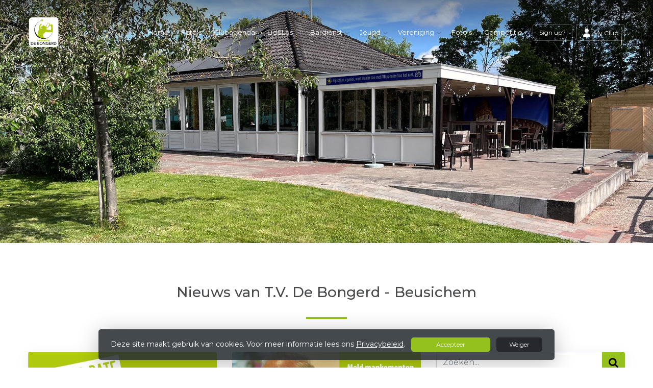

--- FILE ---
content_type: text/html; charset=utf-8
request_url: https://www.tvdebongerd.nl/
body_size: 11602
content:


<!DOCTYPE html>
<html>
<head>
    <meta charset="utf-8">

        <title>T.V. De Bongerd - Beusichem</title>

    <meta name="viewport" content="initial-scale=1.0, maximum-scale=1.0, user-scalable=0, width=device-width" />
    <meta name="format-detection" content="telephone=no">
    <meta name="description" content="">
    <meta name="author" content="">
    <meta name="keywords" content="" />
    <meta http-equiv="Cache-Control" content="no-cache, no-store, must-revalidate" />
    <meta http-equiv="Pragma" content="no-cache" />
    <meta http-equiv="Expires" content="0" />
    <meta property="og:site_name" content="T.V. De Bongerd - Beusichem">






    
    



        <link rel="shortcut icon" href="https://storage.knltb.club/logos/39f56813-be72-4654-98c5-fae0c079ae90.png" />

    <link rel="preload" href="/Content/webfonts/fa-brands-400.woff2" as="font" type="font/woff2" crossorigin="anonymous">
    <link rel="preload" href="/Content/webfonts/fa-solid-900.woff2" as="font" type="font/woff2" crossorigin="anonymous">

    <link href="https://static.heylisa.nl/Vendor/fontawesome/css/all.min.css" rel="stylesheet"/>

    <link href="/Template2/css?v=mjz-hjhoxGedT6CkhshhhqBnj2I2DAx0zWsBLLjwmW81" rel="stylesheet"/>

    
    <link href="//fonts.googleapis.com/css?family=Droid+Serif:400,400i,700,700i|Montserrat:200,200i,300,300i,400,400i,500,500i,600,600i,700,700i" rel="stylesheet">
    <link href="/bundles/parsley/css?v=6x-PIxXwfApvbiPWpECJVlUW64v-WMCUP0xNJXbr4Ww1" rel="stylesheet"/>

    <link href="/content/baselayout?v=Fk_VDIRLnoliZc46aQYCLYzaJwSyU32BR4FJphT7Poo1" rel="stylesheet"/>

    <link href="https://static.heylisa.nl/Vendor/simple-line-icons/css/simple-line-icons.min.css" rel="stylesheet"/>

    
    <link href="/bundles/datepicker/css?v=1_W3GDxuMJPd1skVWvSbGA396Rd6D6ZR1iBeoT50Ruw1" rel="stylesheet"/>

    <link href="/bundles/owl-home?v=vvIvempwwbgdbtDMSWz_zx-CEfT1DcpRtygi2j1YRwU1" rel="stylesheet"/>

    



        <style>
        ::selection{background:rgba(149,193,31,0.4)}body{background-color:#fff}.divider,.owl-theme .owl-dots .owl-dot.active span,.owl-theme .owl-dots .owl-dot:hover span{background:#95c11f}a:hover,.dropdown-item.active,.dropdown-item:active{color:#95c11f}.btn-white{color:#95c11f}.btn-primary{background-color:#95c11f;border-color:#95c11f;color:#000}.btn-primary:hover,.btn-primary:focus{background-color:#a6d723;border-color:#95c11f;color:#000}.btn-primary:active,.btn-primary:not([disabled]):not(.disabled):active,.btn-outline-primary:active,.btn-outline-primary:not([disabled]):not(.disabled):active{background-color:#84ab1b;border-color:#84ab1b}.col-news .box .fa-angle-right{color:#95c11f}.btn:focus,.btn-outline-primary:not([disabled]):not(.disabled):active,.btn-primary:not([disabled]):not(.disabled):active{box-shadow:0 0 0 3px rgba(149,193,31,0.5)}.btn-outline-primary,.btn-outline-primary:visited{color:#95c11f;border-color:#95c11f;background:none}.btn-outline-primary:hover,.btn-outline-primary:focus{background-color:#95c11f;border-color:#95c11f;color:#fff}.btn-secondary{border-color:#26282e;background-color:#26282e;color:#fff}.btn-secondary:hover,.btn-secondary:focus,.btn-secondary:active{border-color:#46484a;background-color:#46484a;color:#fff}.btn-outline-secondary,.btn-outline-secondary:visited{color:#696b6e;border-color:#696b6e;background:none}.btn-outline-secondary:hover,.btn-outline-secondary:focus,.btn-outline-secondary:active{border-color:#696b6e;background:#696b6e;color:#fff}.content-block-inner:before{background:-moz-linear-gradient(left,rgba(149,193,31,0) 0%,#95c11f 100%);background:-webkit-linear-gradient(left,rgba(149,193,31,0) 0%,#95c11f 100%);background:linear-gradient(left,rgba(149,193,31,0) 0%,#95c11f 100%)}.signup .content-block-inner,.content-block-inner:after{background:#95c11f !important}.signup:before{background:#95c11f}body:not(.index) nav .btn-outline-white,.scroll nav .btn-outline-white,.nav-open nav .btn-outline-white,.scroll nav .btn-outline-white:visited{color:#95c11f;border-color:#95c11f}.scroll nav .btn-outline-white:hover{background:#95c11f;color:#fff}.form-control-custom:focus{border-color:#95c11f}header .social li a:hover,.footer .social li a:hover{color:#95c11f !important}
    </style>
<style>
    
</style>





    <!--[if lt IE 9]>
        <script src="js/html5shiv.js"></script>
        <script src="js/respond.min.js"></script>
    <![endif]-->


</head>
<body class="index">
    <div style="display: none;">
        
    

        <input id="js-globals-input" name="js-globals-input" type="hidden" value="{&quot;cultureCode&quot;:&quot;nl-NL&quot;,&quot;cultureShortCode&quot;:&quot;nl&quot;,&quot;dateFormat&quot;:&quot;D-M-YYYY&quot;,&quot;urlDateFormat&quot;:&quot;MM/DD/YYYY&quot;,&quot;settings&quot;:{},&quot;urls&quot;:{},&quot;translations&quot;:{&quot;editQuestion&quot;:&quot;Weet je zeker dat je dit item wilt bewerken?&quot;,&quot;deleteTitle&quot;:&quot;Weet u zeker dat u dit wilt verwijderen?&quot;,&quot;deleteText&quot;:&quot;Deze actie is niet omkeerbaar!&quot;,&quot;deleteConfirmButtonText&quot;:&quot;Ja, verwijder het!&quot;,&quot;deleteCancelButtonText&quot;:&quot;Annuleren&quot;,&quot;yesText&quot;:&quot;Ja&quot;,&quot;noText&quot;:&quot;Nee&quot;,&quot;copyButtonText&quot;:&quot;Kopieer&quot;,&quot;csvButtonText&quot;:&quot;Exporteer&quot;,&quot;printButtonText&quot;:&quot;Afdrukken&quot;,&quot;unsavedChangesMessage&quot;:&quot;Er zijn aanpassingen gedaan die nog niet zijn opgeslagen. Weet je zeker dat je de pagina wilt verlaten en de wijzigingen niet wilt opslaan?&quot;,&quot;errorMessage&quot;:&quot;Fout opgetreden. Probeer het nog eens.&quot;,&quot;personalData&quot;:&quot;Persoonlijke gegevens&quot;,&quot;okText&quot;:&quot;OK&quot;,&quot;showAllNotifications&quot;:&quot;Toon alle meldingen&quot;,&quot;clubsTableEmpty&quot;:&quot;Er zijn geen verenigingen om te tonen&quot;,&quot;confirm&quot;:&quot;Bevestigen&quot;},&quot;userData&quot;:{&quot;clubName&quot;:&quot;T.V. De Bongerd - Beusichem&quot;,&quot;clubCode&quot;:&quot;11981&quot;}}"></input>
    </div>

    <div>
        
    </div>

    <script>
        global = {
            cultureCode: 'nl-NL',
            cultureShortCode: 'nl',
            dateFormat: 'D-M-YYYY',
            urlDateFormat: 'MM/DD/YYYY',
        };
    </script>

    

 

<nav class="navbar-dark d-flex align-items-lg-center" role="navigation">
    <div class="container">
        
        
        <div id="nav-main" class="greedy align-items-center">
            <div class="nav-logo">
                <a class="navbar-brand light" href="/"><img src="https://storage.knltb.club/logos/024313b2-8e62-417a-9af8-5f6b1633103a.png" alt="T.V. De Bongerd - Beusichem" width="" height=""></a>
                <a class="navbar-brand dark" href="/"><img src="https://storage.knltb.club/logos/5fc8add8-a2a7-4ce1-9f88-11a48a2339cf.png" alt="T.V. De Bongerd - Beusichem" width="" height=""></a>
            </div>
            <button class="navbar-toggler d-block d-lg-none" type="button" data-toggle="collapse" data-target="#navbarSupportedContent" aria-controls="navbarSupportedContent" aria-expanded="false" aria-label="Toggle navigation">
                <span class="navbar-toggler-bars"></span>
            </button>
            <ul id="main" class="links">
                <li class="nav-item"><a class="nav-link" data-localize="Client.Shared.Home" href="/">Home</a></li>
<li class="nav-item"><a class="nav-link" href="/foto-albums">Foto's</a></li><li class="nav-item"><a class="nav-link" href="/events">Clubagenda</a></li><li class="dropdown nav-item"><a class="nav-link" href="/lid__les" role="button">Lid&Les</a><span aria-expanded="false" aria-haspopup="true" class="dropdown-toggle d-lg-none" data-toggle="dropdown"></span><ul class="dropdown-menu"><li class="dropdown-item"><a href="/toegangspas">Toegangspas</a></li><li class="dropdown-item"><a href="/knltb_clubapp">KNLTB clubapp</a></li><li class="dropdown-item"><a href="/bestelformulier_clubshirt">Bestelformulier clubshirt</a></li></ul></li><li class="dropdown nav-item"><a class="nav-link" href="/bardienst" role="button">Bardienst</a><span aria-expanded="false" aria-haspopup="true" class="dropdown-toggle d-lg-none" data-toggle="dropdown"></span><ul class="dropdown-menu"><li class="dropdown-item"><a href="/bardienst_afkopen">Bardienst afkopen</a></li><li class="dropdown-item"><a href="/instructie_verantwoord_alcohol_iva">Instructie Verantwoord Alcohol (IVA)</a></li></ul></li><li class="dropdown nav-item"><a class="nav-link" href="/jeugd" role="button">Jeugd</a><span aria-expanded="false" aria-haspopup="true" class="dropdown-toggle d-lg-none" data-toggle="dropdown"></span><ul class="dropdown-menu"><li class="dropdown-item"><a href="/tennislessen_jeugd">Jeugd tennisles</a></li><li class="dropdown-item"><a href="/jeugdcompetitie">Jeugdcompetitie</a></li><li class="dropdown-item"><a href="/tennissen_bij_de_bongerd_jeugd">Info en regels</a></li></ul></li><li class="dropdown nav-item"><a class="nav-link" href="/vereniging" role="button">Vereniging</a><span aria-expanded="false" aria-haspopup="true" class="dropdown-toggle d-lg-none" data-toggle="dropdown"></span><ul class="dropdown-menu"><li class="dropdown-item"><a href="/reglementen">Reglementen</a></li><li class="dropdown-item"><a href="/bestuur_en_commissies">Bestuur en Commissies</a></li><li class="dropdown-item"><a href="/privacy_beleid">Privacy beleid</a></li></ul></li><li class="nav-item"><a class="nav-link" href="/foto-albums">Foto's</a></li><li class="nav-item"><a class="nav-link" href="/competitie">Competitie</a></li>
            </ul>
           <div class="xtra-items">
                <button class="xtra">Meer</button>
               <ul class="hidden-links hidden"></ul>
            </div> 
            <ul class="personal list-unstyled d-none d-lg-flex">
                <li class="nav-item myaccount create">
                            <a class="btn btn-outline-white btn-outline" href="/lid-worden" data-localize="Client.Shared.SignUp"> Sign up?</a>
                </li>
                <li class="nav-item myaccount">
                    <a class="btn btn-outline-white btn-outline" href="/mijn"><i class="fa fa-user"></i> <span data-localize="Client.Shared.MyProfile">My Club</span></a> 
                </li>
                

            </ul>
        
  </div>
        
        
    </div>
    
    
    
</nav>







    <div class="owl-carousel head owl-theme">
            <div class="item fade-in">
                <section class="cover text-center">
                    <div class="cover-container">
                        <div class="cover-inner">
                            <div class="lead"></div>
                        </div>
                        <div class="img-container">
                            <img src="https://images.knltb.club/api/gallery/sliderimage?id=684e4856-cea8-4979-8ec8-606992bcad25.jpg&amp;width=1800" class="d-none d-md-block"/>
                                <img src="https://images.knltb.club/api/gallery/sliderimage?id=684e4856-cea8-4979-8ec8-606992bcad25.jpg&amp;width=1800" class="d-md-none"/>
                        </div>
                    </div>
                </section>

            </div>
            <div class="item fade-in">
                <section class="cover text-center">
                    <div class="cover-container">
                        <div class="cover-inner">
                            <div class="lead"></div>
                        </div>
                        <div class="img-container">
                            <img src="https://images.knltb.club/api/gallery/sliderimage?id=04127581-cba1-4a8b-8e16-38c49ee419c8.jpg&amp;width=1800" class="d-none d-md-block"/>
                                <img src="https://images.knltb.club/api/gallery/sliderimage?id=04127581-cba1-4a8b-8e16-38c49ee419c8.jpg&amp;width=1800" class="d-md-none"/>
                        </div>
                    </div>
                </section>

            </div>
            <div class="item fade-in">
                <section class="cover text-center">
                    <div class="cover-container">
                        <div class="cover-inner">
                            <div class="lead"></div>
                        </div>
                        <div class="img-container">
                            <img src="https://images.knltb.club/api/gallery/sliderimage?id=7b6b7942-1496-46d0-b258-2d78cab1e4e9.jpg&amp;width=1800" class="d-none d-md-block"/>
                                <img src="https://images.knltb.club/api/gallery/sliderimage?id=7b6b7942-1496-46d0-b258-2d78cab1e4e9.jpg&amp;width=1800" class="d-md-none"/>
                        </div>
                    </div>
                </section>

            </div>
            <div class="item fade-in">
                <section class="cover text-center">
                    <div class="cover-container">
                        <div class="cover-inner">
                            <div class="lead"></div>
                        </div>
                        <div class="img-container">
                            <img src="https://images.knltb.club/api/gallery/sliderimage?id=1501d319-288b-4075-8bd4-c0fe8b8e45c9.jpg&amp;width=1800" class="d-none d-md-block"/>
                                <img src="https://images.knltb.club/api/gallery/sliderimage?id=1501d319-288b-4075-8bd4-c0fe8b8e45c9.jpg&amp;width=1800" class="d-md-none"/>
                        </div>
                    </div>
                </section>

            </div>
            <div class="item fade-in">
                <section class="cover text-center">
                    <div class="cover-container">
                        <div class="cover-inner">
                            <div class="lead"></div>
                        </div>
                        <div class="img-container">
                            <img src="https://images.knltb.club/api/gallery/sliderimage?id=46a21f69-6ae0-42f6-91b5-1f901b26a028.jpg&amp;width=1800" class="d-none d-md-block"/>
                                <img src="https://images.knltb.club/api/gallery/sliderimage?id=46a21f69-6ae0-42f6-91b5-1f901b26a028.jpg&amp;width=1800" class="d-md-none"/>
                        </div>
                    </div>
                </section>

            </div>
            <div class="item fade-in">
                <section class="cover text-center">
                        
                            <a href="/jeugd" >
                        
                    <div class="cover-container">
                        <div class="cover-inner">
                            <div class="lead"></div>
                        </div>
                        <div class="img-container">
                            <img src="https://images.knltb.club/api/gallery/sliderimage?id=9033f8cd-3744-4c43-8683-174d4b230d79.jpg&amp;width=1800" class="d-none d-md-block"/>
                                <img src="https://images.knltb.club/api/gallery/sliderimage?id=9033f8cd-3744-4c43-8683-174d4b230d79.jpg&amp;width=1800" class="d-md-none"/>
                        </div>
                    </div>
                        </a>
                </section>

            </div>
    </div>


<div id="sponsor-list" data-url="/Ajax/Sponsor/GetSponsors">
</div>

<section class="newsfeed text-center">
    <div class="container">
        <h2 class="h3"><span data-localize="Client.Home.NewsFrom">Nieuws van</span> T.V. De Bongerd - Beusichem</h2>
        <div class="divider"></div>
        <div class="row text-left">
                <div class="col-12 col-lg-8">
                    


<div class="row justify" id="newsList">

    <div class="col-12 col-md-6 col-news">
        <div class="box">
            <a href="/nieuws/algemene_ledenvergadering/1d7cb6ce-c5e2-48f3-8867-0852524b06c7">

                

    <img src="https://images.knltb.club/api/gallery/318/3/900377/dfdb990a-f576-4c3f-8180-4bb1b55947ab.jpg?width=510&amp;mode=fill" alt="ledenvergadering 2026.jpg" class="img-fluid rounded" height="250" style=object-fit:contain;>


                <h3 class="mt-4 ml-4 mr-4 h5">Algemene Ledenvergadering <i class="fa fa-angle-right pull-right" aria-hidden="true"></i></h3>
                <p class="emphasis ml-4 mr-4">29 december 2025</p>
                                    <p class="ml-4 mr-4">Dinsdag 17 maart 2026 is weer de jaarlijkse algemene ledenvergadering in het clubhuis van TV DE Bongerd.</p>
            </a>
        </div>
    </div>
    <div class="col-12 col-md-6 col-news">
        <div class="box">
            <a href="/nieuws/beheer_clubgebouw/7c99656e-63d8-4726-bbaa-a36b7cc51fb2">

                

    <img src="https://images.knltb.club/api/gallery/318/3/603426/f9497e6f-a708-47c4-b1dd-056794c3b6b2.jpg?width=510&amp;mode=fill" alt="Chris Smith.jpg" class="img-fluid rounded" height="250" style=object-fit:contain;>


                <h3 class="mt-4 ml-4 mr-4 h5">Beheer Clubgebouw <i class="fa fa-angle-right pull-right" aria-hidden="true"></i></h3>
                <p class="emphasis ml-4 mr-4">02 juli 2025</p>
                                    <p class="ml-4 mr-4">Chris Smith is de co&#246;rdinator voor het beheer van het clubgebouw. </p>
            </a>
        </div>
    </div>
</div>
<br />




                </div>


                <div class="col-12 col-lg-4 sidebar">
                    <div class="container">
                        <div class="row justify">

                            <div class="d-md-block col-12 col-md-6 col-lg-12 nopadding nopaddingl-md">
                                <div class="box">
                                    <div class="input-group">
    <input class="form-control py-2" type="search" placeholder="Zoeken..." id="searchInput">
    <span class="input-group-append">
        <button class="btn btn-primary" style="height:100%" id="searchBtn" data-url="/search">
            <i class="fa fa-search"></i>
        </button>
    </span>
</div>

<script>
    document.getElementById("searchBtn").addEventListener("click", function () {
            let term = $('#searchInput').val();
            if (term.length < 3) {
                $.notify('Voer alstublieft minimaal 3 karakters in', 'warning');
            } else {
                window.location.href = $(this).data('url') + '?q=' + term;
            }
    });
    document.getElementById("searchInput").addEventListener("keydown", function (e) {
        if (e.keyCode == 13) {
            let searchButton = $('#searchBtn');
            searchButton.click();
            return false;
        }
    });
</script>

                                </div>
                            </div>

                            
    <div class="card courtbookingwidget mb-5 availability" style="max-width:350px">
        <div class="card-body" id="availability-content">

<h2 data-localize="Client.Availability.Header" class="h5">Beschikbare banen</h2>

<div class="row">
    <div class="col-12 days">
        <span data-localize="Client.Availability.ChooseDay" class="subtitle">Kies een dag</span>
        <a class="btn btn-light timeoption" data-ajax="true" data-ajax-begin="as.competitions.startLoadingAvailability" data-ajax-complete="as.competitions.stopLoadingAvailability" data-ajax-method="GET" data-ajax-mode="replace" data-ajax-update="#availability-content" data-localize="Client.Availability.Today" href="/Ajax/Availability/GetAvailabilityTimeFrames?day=01%2F25%2F2026%2011%3A08%3A29" id="todayAvailabilityBtn">Vandaag</a>
        <a class="btn btn-light timeoption" data-ajax="true" data-ajax-begin="as.competitions.startLoadingAvailability" data-ajax-complete="as.competitions.stopLoadingAvailability" data-ajax-method="GET" data-ajax-mode="replace" data-ajax-update="#availability-content" data-localize="Client.Availability.Tomorrow" href="/Ajax/Availability/GetAvailabilityTimeFrames?day=01%2F26%2F2026%2000%3A00%3A00" id="tomorrowAvailabilityBtn">Morgen</a>
        <button type="button" class='btn btn-light timeoption input-group date' id="dateAvailabilityBtn">
            <i class="fa fa-calendar"></i>
        </button>
        <hr class="mb-3 mt-1">
    </div>
</div>
        </div>
    </div>
<div class="box" id="weather-widget" data-url="/Ajax/Weather/GetClubWeather"></div>
    <div class="box competition">
        <div class="col-12" id="competition-content">
                <span data-localize="Client.Home.SelectCompetition">Select a competition</span>
    <table class="table table-hover">
            <tr>
                <td>
                    <a data-ajax="true" data-ajax-begin="as.competitions.startLoadingCompetition" data-ajax-complete="as.competitions.stopLoadingCompetition" data-ajax-method="GET" data-ajax-mode="replace" data-ajax-update="#competition-content" href="/Ajax/Competition/GetCompetitionPools?competitionId=668">KNLTB najaar Tennis 2025</a>
                </td>
            </tr>
            <tr>
                <td>
                    <a data-ajax="true" data-ajax-begin="as.competitions.startLoadingCompetition" data-ajax-complete="as.competitions.stopLoadingCompetition" data-ajax-method="GET" data-ajax-mode="replace" data-ajax-update="#competition-content" href="/Ajax/Competition/GetCompetitionPools?competitionId=672">KNLTB winter Tennis 2025/2026</a>
                </td>
            </tr>
    </table>

        </div>
    </div>

    <div class="d-none d-md-block col-12 col-md-6 col-lg-12 nopadding nopaddingl-md">
        <div class="box facebook">
            

<script>
    (function (d, s, id) {
        var js, fjs = d.getElementsByTagName(s)[0];
        if (d.getElementById(id)) return;
        js = d.createElement(s); js.id = id;
        js.src = "//connect.facebook.net/" + 'nl-NL'.replace("-", "_") + "/sdk.js#xfbml=1&version=v2.10";
        fjs.parentNode.insertBefore(js, fjs);
    }(document, 'script', 'facebook-jssdk'));
</script>

<div style="height:500px">
    <div id="fb-root"></div>
    <div class="fb-page" data-href="https://www.facebook.com/tvdebongerd/" data-tabs="timeline" data-small-header="true" data-height="500" data-adapt-container-width="true" data-hide-cover="false" data-show-facepile="false">
        <blockquote cite="https://www.facebook.com/tvdebongerd/" class="fb-xfbml-parse-ignore">
            <a href="https://www.facebook.com/tvdebongerd/" data-localize="Client.Shared.Facebook" target="_top">Facebook</a>
        </blockquote>
    </div>
</div>
<script>
    (function (d, s, id) {
        var js, fjs = d.getElementsByTagName(s)[0];
        if (d.getElementById(id)) return;
        js = d.createElement(s); js.id = id;
        js.src = "//connect.facebook.net/" + global.cultureCode.replace("-", "_") + "/sdk.js#xfbml=1&version=v2.10";
        fjs.parentNode.insertBefore(js, fjs);
    }(document, 'script', 'facebook-jssdk'));
</script>
        </div>
    </div>



                        </div>
                    </div>
                </div>


        </div>
    </div>
</section>






    <section class="content">
        <div class="container">
            <div class="row justify-center">
                <div class="col-md-5 text-center">
                        <img src="https://storage.knltb.club/logos/0eaa5b0d-9f30-4465-b0f7-c48e113670cb.jpg" alt="clubfoto" class="img-fluid rounded">
                </div>
                <div class="col-md-6 offset-md-1 text-center text-md-left">
                    <h1 class="mb-4 mt-4">T.V. De Bongerd - Beusichem</h1>
                    <p class="mb-4"><p><span style="font-size: 10pt; font-family: &quot;Verdana&quot;, sans-serif">Onze tennisvereniging bestaat vanaf 1972. De afgelopen jaren heeft de vereniging zich verder ontwikkeld tot een gezellige vereniging voor velen uit Beusichem en regio, waar bovendien nog aardig getennist wordt ook. Momenteel hebben we 5 Smash Court banen die in principe het hele jaar bespeeld kunnen worden, met uitzondering van dooi na een vorstperiode. We hebben momenteel 5 (LED-verlichte) banen. Naast het vrij spelen, is het ook mogelijk training te nemen bij één van onze trainers. </span></p>
<p><span style="font-size: 10pt; font-family: &quot;Verdana&quot;, sans-serif"> De Tennischool Tom Kreemers (TSTK) verzorgt, in samenwerking met TV de Bongerd,&nbsp; trainingen&nbsp;voor minioren, junioren en senioren. Trainingen worden zowel in het zomer-als in het winterseizoen gegeven.&nbsp;Bij aanvang van het winter- dan&nbsp;wel&nbsp; zomerseizoen ontvangen de leden informatie over de te volgen trainingen. </span></p>
<p><span style="font-size: 10pt; font-family: &quot;Verdana&quot;, sans-serif"><strong>LET OP: Het is alleen mogelijk je op te geven voor tennistraining als je ook lid bent van&nbsp;TV De Bongerd! </strong> </span></p>
<p><span style="font-size: 10pt; font-family: &quot;Verdana&quot;, sans-serif">Daarnaast is het mogelijk wedstrijden te spelen in de verschillende toernooien die we jaarlijks organiseren. Verder kan je ook KNLTB-competitie gaan spelen. Er is een KNLTB voorjaars- en najaarcompetitie, en een interne midzomer- en midwintercompetitie. Daarnaast kan je vrij spelen op de Open Racketavonden.</span></p>
<h4>Speelsterkte</h4>
<p><span style="font-size: 10pt; font-family: &quot;Verdana&quot;, sans-serif">De KNLTB maakt gebruik van het zogenaamde ‘Dynamisch Speelsterkte Systeem’, kortweg DSS, om alle leden te rangschikken op basis van hun speelniveau. Eens per jaar (in november) wordt de speelsterkte vastgesteld op basis van de prestaties in wedstrijden tijdens de KNLTB competities en toernooien. Deze speelsterkte wordt vertaald naar een cijfer tussen de één en negen. De speelsterkte van een speler blijft een jaar hetzelfde, maar de actuele rating van de speler wijzigt in principe na iedere wedstrijd. Aan het eind van het tennisseizoen (half november) wordt voor ieder KNLTB-lid de nieuwe speelsterkte bepaald. Dit gebeurt op basis van de eindejaarsrating die voortkomt uit het gemiddelde van de behaalde resultaten gedurende het seizoen. </span></p></p>
                </div>
            </div>
        </div>
    </section>





<section class="contact">
    <div style="background-image: url('/Content/Images/maps-bg.jpg');position: absolute; top: 0; right: 0; bottom: 0; left: 0; background-repeat: no-repeat; background-position: center center; background-size: cover;"></div>
    <div class="container">
        <div class="row contact-details">
            <div class="col-sm-6 text-center text-md-left mb-4">
                    <h4 data-localize="Client.Shared.Questions">Vragen?</h4>
                    <div class="contact-form mt-4" id="contact-form" data-url="/Ajax/Contact/Index">
                    </div>
            </div>
            <div class="col-sm-5 ml-auto text-center text-md-left">
                <img src="https://storage.knltb.club/logos/024313b2-8e62-417a-9af8-5f6b1633103a.png" alt="logo" title="Logo" height="70" />
                    <h4 class="pt-4"><i class="fa fa-envelope-open" aria-hidden="true"></i> <span data-localize="Client.Shared.Email">E-mail</span></h4>
                    <p><a href="/cdn-cgi/l/email-protection#1360767061766772617a605367657776717c7d747661773d7d7f"><span class="__cf_email__" data-cfemail="0f7c6a6c7d6a7b6e7d667c4f7b796b6a6d6061686a7d6b216163">[email&#160;protected]</span></a></p>
                                    <h4 class="pt-2"><i class="fa fa-phone" aria-hidden="true"></i>  <span data-localize="Client.Shared.Phone">Telefoon</span></h4>
                    <p><a href="tel:+31 6 22248231">+31 6 22248231</a></p>
                                    <h4 class="pt-2"><i class="fa fa-map-marker" aria-hidden="true"></i>
Clubhuis                    </h4>
                    <p>
                        De Wielstraat 24<br />
                        4112 JT Beusichem<br />
                    </p>
                                    <h4 class="pt-2">KVK-nummer</h4>
                    <p>40156074</p>
            </div>
        </div>
    </div>
</section>    <footer class="footer">
        <div class="container">
            <div class="row">
                <div class="col-md-6 text-center text-md-left">
                    <p class="copyright">
                        Copyright 2026 &copy; T.V. De Bongerd - Beusichem -
                            <a href="https://www.knltb.club/" title="KNLTB.Club" target="_blank" rel="noopener noreferrer"> Powered by KNLTB.Club - Built by LISA </a>
                    </p>
                </div>

                <div class="col-md-6 text-center text-md-right">
                    <ul class="social">
                            <li>
                                <a href="https://www.facebook.com/tvdebongerd/" title="Facebook" class="fab fa-facebook-f"></a>
                            </li>
                                                    <li>
                                <a href="https://www.instagram.com/tv_de_bongerd/" title="Instagram" class="fab fa-instagram"></a>
                            </li>
                                                <div class="clear"></div>
                    </ul>
                </div>
            </div>
        </div>
    </footer>



    <script data-cfasync="false" src="/cdn-cgi/scripts/5c5dd728/cloudflare-static/email-decode.min.js"></script><script type='text/javascript'>
        !(function (cfg){function e(){cfg.onInit&&cfg.onInit(n)}var x,w,D,t,E,n,C=window,O=document,b=C.location,q="script",I="ingestionendpoint",L="disableExceptionTracking",j="ai.device.";"instrumentationKey"[x="toLowerCase"](),w="crossOrigin",D="POST",t="appInsightsSDK",E=cfg.name||"appInsights",(cfg.name||C[t])&&(C[t]=E),n=C[E]||function(g){var f=!1,m=!1,h={initialize:!0,queue:[],sv:"8",version:2,config:g};function v(e,t){var n={},i="Browser";function a(e){e=""+e;return 1===e.length?"0"+e:e}return n[j+"id"]=i[x](),n[j+"type"]=i,n["ai.operation.name"]=b&&b.pathname||"_unknown_",n["ai.internal.sdkVersion"]="javascript:snippet_"+(h.sv||h.version),{time:(i=new Date).getUTCFullYear()+"-"+a(1+i.getUTCMonth())+"-"+a(i.getUTCDate())+"T"+a(i.getUTCHours())+":"+a(i.getUTCMinutes())+":"+a(i.getUTCSeconds())+"."+(i.getUTCMilliseconds()/1e3).toFixed(3).slice(2,5)+"Z",iKey:e,name:"Microsoft.ApplicationInsights."+e.replace(/-/g,"")+"."+t,sampleRate:100,tags:n,data:{baseData:{ver:2}},ver:undefined,seq:"1",aiDataContract:undefined}}var n,i,t,a,y=-1,T=0,S=["js.monitor.azure.com","js.cdn.applicationinsights.io","js.cdn.monitor.azure.com","js0.cdn.applicationinsights.io","js0.cdn.monitor.azure.com","js2.cdn.applicationinsights.io","js2.cdn.monitor.azure.com","az416426.vo.msecnd.net"],o=g.url||cfg.src,r=function(){return s(o,null)};function s(d,t){if((n=navigator)&&(~(n=(n.userAgent||"").toLowerCase()).indexOf("msie")||~n.indexOf("trident/"))&&~d.indexOf("ai.3")&&(d=d.replace(/(\/)(ai\.3\.)([^\d]*)$/,function(e,t,n){return t+"ai.2"+n})),!1!==cfg.cr)for(var e=0;e<S.length;e++)if(0<d.indexOf(S[e])){y=e;break}var n,i=function(e){var a,t,n,i,o,r,s,c,u,l;h.queue=[],m||(0<=y&&T+1<S.length?(a=(y+T+1)%S.length,p(d.replace(/^(.*\/\/)([\w\.]*)(\/.*)$/,function(e,t,n,i){return t+S[a]+i})),T+=1):(f=m=!0,s=d,!0!==cfg.dle&&(c=(t=function(){var e,t={},n=g.connectionString;if(n)for(var i=n.split(";"),a=0;a<i.length;a++){var o=i[a].split("=");2===o.length&&(t[o[0][x]()]=o[1])}return t[I]||(e=(n=t.endpointsuffix)?t.location:null,t[I]="https://"+(e?e+".":"")+"dc."+(n||"services.visualstudio.com")),t}()).instrumentationkey||g.instrumentationKey||"",t=(t=(t=t[I])&&"/"===t.slice(-1)?t.slice(0,-1):t)?t+"/v2/track":g.endpointUrl,t=g.userOverrideEndpointUrl||t,(n=[]).push((i="SDK LOAD Failure: Failed to load Application Insights SDK script (See stack for details)",o=s,u=t,(l=(r=v(c,"Exception")).data).baseType="ExceptionData",l.baseData.exceptions=[{typeName:"SDKLoadFailed",message:i.replace(/\./g,"-"),hasFullStack:!1,stack:i+"\nSnippet failed to load ["+o+"] -- Telemetry is disabled\nHelp Link: https://go.microsoft.com/fwlink/?linkid=2128109\nHost: "+(b&&b.pathname||"_unknown_")+"\nEndpoint: "+u,parsedStack:[]}],r)),n.push((l=s,i=t,(u=(o=v(c,"Message")).data).baseType="MessageData",(r=u.baseData).message='AI (Internal): 99 message:"'+("SDK LOAD Failure: Failed to load Application Insights SDK script (See stack for details) ("+l+")").replace(/\"/g,"")+'"',r.properties={endpoint:i},o)),s=n,c=t,JSON&&((u=C.fetch)&&!cfg.useXhr?u(c,{method:D,body:JSON.stringify(s),mode:"cors"}):XMLHttpRequest&&((l=new XMLHttpRequest).open(D,c),l.setRequestHeader("Content-type","application/json"),l.send(JSON.stringify(s)))))))},a=function(e,t){m||setTimeout(function(){!t&&h.core||i()},500),f=!1},p=function(e){var n=O.createElement(q),e=(n.src=e,t&&(n.integrity=t),n.setAttribute("data-ai-name",E),cfg[w]);return!e&&""!==e||"undefined"==n[w]||(n[w]=e),n.onload=a,n.onerror=i,n.onreadystatechange=function(e,t){"loaded"!==n.readyState&&"complete"!==n.readyState||a(0,t)},cfg.ld&&cfg.ld<0?O.getElementsByTagName("head")[0].appendChild(n):setTimeout(function(){O.getElementsByTagName(q)[0].parentNode.appendChild(n)},cfg.ld||0),n};p(d)}cfg.sri&&(n=o.match(/^((http[s]?:\/\/.*\/)\w+(\.\d+){1,5})\.(([\w]+\.){0,2}js)$/))&&6===n.length?(d="".concat(n[1],".integrity.json"),i="@".concat(n[4]),l=window.fetch,t=function(e){if(!e.ext||!e.ext[i]||!e.ext[i].file)throw Error("Error Loading JSON response");var t=e.ext[i].integrity||null;s(o=n[2]+e.ext[i].file,t)},l&&!cfg.useXhr?l(d,{method:"GET",mode:"cors"}).then(function(e){return e.json()["catch"](function(){return{}})}).then(t)["catch"](r):XMLHttpRequest&&((a=new XMLHttpRequest).open("GET",d),a.onreadystatechange=function(){if(a.readyState===XMLHttpRequest.DONE)if(200===a.status)try{t(JSON.parse(a.responseText))}catch(e){r()}else r()},a.send())):o&&r();try{h.cookie=O.cookie}catch(k){}function e(e){for(;e.length;)!function(t){h[t]=function(){var e=arguments;f||h.queue.push(function(){h[t].apply(h,e)})}}(e.pop())}var c,u,l="track",d="TrackPage",p="TrackEvent",l=(e([l+"Event",l+"PageView",l+"Exception",l+"Trace",l+"DependencyData",l+"Metric",l+"PageViewPerformance","start"+d,"stop"+d,"start"+p,"stop"+p,"addTelemetryInitializer","setAuthenticatedUserContext","clearAuthenticatedUserContext","flush"]),h.SeverityLevel={Verbose:0,Information:1,Warning:2,Error:3,Critical:4},(g.extensionConfig||{}).ApplicationInsightsAnalytics||{});return!0!==g[L]&&!0!==l[L]&&(e(["_"+(c="onerror")]),u=C[c],C[c]=function(e,t,n,i,a){var o=u&&u(e,t,n,i,a);return!0!==o&&h["_"+c]({message:e,url:t,lineNumber:n,columnNumber:i,error:a,evt:C.event}),o},g.autoExceptionInstrumented=!0),h}(cfg.cfg),(C[E]=n).queue&&0===n.queue.length?(n.queue.push(e),n.trackPageView({})):e();})({
            src: "https://js.monitor.azure.com/scripts/b/ai.3.gbl.min.js",
            // name: "appInsights", // Global SDK Instance name defaults to "appInsights" when not supplied
            // ld: 0, // Defines the load delay (in ms) before attempting to load the sdk. -1 = block page load and add to head. (default) = 0ms load after timeout,
            // useXhr: 1, // Use XHR instead of fetch to report failures (if available),
            // dle: true, // Prevent the SDK from reporting load failure log
            crossOrigin: "anonymous", // When supplied this will add the provided value as the cross origin attribute on the script tag
            // onInit: null, // Once the application insights instance has loaded and initialized this callback function will be called with 1 argument -- the sdk instance (DON'T ADD anything to the sdk.queue -- As they won't get called)
            // sri: false, // Custom optional value to specify whether fetching the snippet from integrity file and do integrity check
            cfg: { // Application Insights Configuration
            connectionString: 'InstrumentationKey=c3118f3c-7683-4752-b28e-00740d527661;IngestionEndpoint=https://westeurope-4.in.applicationinsights.azure.com/;LiveEndpoint=https://westeurope.livediagnostics.monitor.azure.com/;ApplicationId=a89aa0a1-c676-46df-aaa0-7b073929d7d1',
            samplingPercentage: 25
        }});
    </script>

    <script src="/bundles/jquery?v=7CQv5VtlR7Dwp5tV1n-AA9KCU0a7ROA-j_bUe29PjHY1"></script>

    <script src="/bundles/purify/js?v=8gCsU8bUYkXNzhs9ra-QDsXiWt88P1rUOGSCRi1nPGI1"></script>

    <script src="/scripts/localize?v=F3r7hIqCXuCbaXqk0PuYFOhbcMA0vD8ImI5bukfDsd01"></script>


    <script type="application/ld+json">
        {
        "@context": "http://schema.org",
        "@type": "TennisComplex",
        "address": {
        "@type": "PostalAddress",
        "streetAddress": "De Wielstraat 24",
        "postalCode": "4112 JT",
        "addressLocality": "Beusichem"
        },
        "name": "T.V. De Bongerd - Beusichem",
        "image": "https://storage.knltb.club/logos/65622457-5c88-45f5-be15-6a7e7f141e59.png",
        "telephone": "+31 6 22248231",
        "url": "https://www.tvdebongerd.nl"
        }
    </script>

    <script src="https://cdnjs.cloudflare.com/ajax/libs/popper.js/1.11.0/umd/popper.min.js" integrity="sha384-b/U6ypiBEHpOf/4+1nzFpr53nxSS+GLCkfwBdFNTxtclqqenISfwAzpKaMNFNmj4" crossorigin="anonymous"></script>
    <script src="https://cdnjs.cloudflare.com/ajax/libs/tether/1.4.0/js/tether.min.js" integrity="sha384-DztdAPBWPRXSA/3eYEEUWrWCy7G5KFbe8fFjk5JAIxUYHKkDx6Qin1DkWx51bBrb" crossorigin="anonymous"></script>

    <script src="/scripts/baselayout?v=qFc7D43YbFcAp1fZ0Zd5aXzMojtMKLXWq4pXrcWegC01"></script>


    <script src="/Template2/js?v=sxBpOSaGHGbfFXvedtWSK7H_7VLBq6o_xhlm9oqyw0I1"></script>


    
    
    <script src="/bundles/datepicker/js?v=4edE6LTdxvnozIqvAsRGFk2c7tQNfcfmR_1Vmv48FRM1"></script>

    <script src="/scripts/owl-home?v=B4-K1KHy4wNoAEgOGGGNA_CtcoUzFnFfMcKZkDHr3_E1"></script>

    <script src="/scripts/layoutHome?v=Ai5Up6vOpeZEwdv1HRW5RCGAQn4k3h_yru2kcgLaKUs1"></script>


    
    <script src="/scripts/home?v=QXpSyeS2JYtTJXvpKrWRqfJi3llskVI9qGhJop1YceI1"></script>






<link href="/bundles/cookie-law-info-bar/css?v=S_NsWeXYyzDhV4tBfzLBEfywqHpAl8t8TVXqLKjTwko1" rel="stylesheet"/>
        <div class="py-3 fixed-bottom cookie-law-info-bar" style="display:none;">
            <span class="mx-4">

                Deze site maakt gebruik van cookies. Voor meer informatie lees ons <a href="https://www.knltb.club/privacy/" target="_blank" rel="noopener noreferrer" class="btn-link text-light"><u>Privacybeleid</u></a>.
                <div class="clearfix d-sm-none"></div>
                <a ref="javascript:void(0)" onclick="" id="cookie_accept" class="btn btn-sm btn-primary mx-2 px-5">Accepteer</a>  <a ref="javascript:void(0)" onclick="" id="cookie_reject" class="btn btn-sm btn-secondary px-4">Weiger</a>
            </span>
        </div>
<script src="/bundles/cookie-law-info-bar/js?v=-TKS4hSzMP-iB0AqQwkprG4oOzOk_yYz7qc2WhOn87A1"></script>

    <!-- Google Analytics -->

<script>
        (function (i, s, o, g, r, a, m) {
            i['GoogleAnalyticsObject'] = r; i[r] = i[r] || function () {
                (i[r].q = i[r].q || []).push(arguments)
            }, i[r].l = 1 * new Date(); a = s.createElement(o),
            m = s.getElementsByTagName(o)[0]; a.async = 1; a.src = g; m.parentNode.insertBefore(a, m)
        })(window, document, 'script', 'https://www.google-analytics.com/analytics.js', 'ga');

        ga('set', 'anonymizeIp', true);
        ga('create', 'UA-102449622-1', 'auto');
      

        ga('send', 'pageview');
    </script>
    <!-- End Google Analytics -->  

    <script src="/bundles/resource-manager?v=RXtmXNvvOZPOoFm3t_hg-sKcPMOVgPxGHXNhAw19K6U1"></script>


</body>
</html>